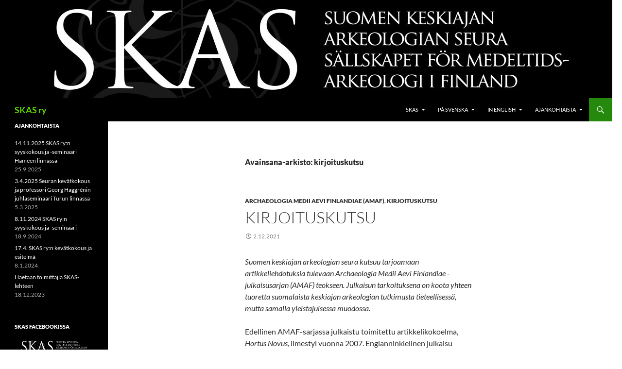

--- FILE ---
content_type: text/html; charset=UTF-8
request_url: https://www.skas.fi/tag/kirjoituskutsu/
body_size: 38816
content:
<!DOCTYPE html>
<!--[if IE 7]>
<html class="ie ie7" lang="fi">
<![endif]-->
<!--[if IE 8]>
<html class="ie ie8" lang="fi">
<![endif]-->
<!--[if !(IE 7) & !(IE 8)]><!-->
<html lang="fi">
<!--<![endif]-->
<head>
	<meta charset="UTF-8">
	<meta name="viewport" content="width=device-width, initial-scale=1.0">
	<title>kirjoituskutsu arkistot - SKAS ry</title>
	<link rel="profile" href="https://gmpg.org/xfn/11">
	<link rel="pingback" href="https://www.skas.fi/xmlrpc.php">
	<!--[if lt IE 9]>
	<script src="https://www.skas.fi/wp-content/themes/twentyfourteen/js/html5.js?ver=3.7.0"></script>
	<![endif]-->
	<meta name='robots' content='index, follow, max-image-preview:large, max-snippet:-1, max-video-preview:-1' />
	<style>img:is([sizes="auto" i], [sizes^="auto," i]) { contain-intrinsic-size: 3000px 1500px }</style>
	
	<!-- This site is optimized with the Yoast SEO plugin v25.9 - https://yoast.com/wordpress/plugins/seo/ -->
	<link rel="canonical" href="https://www.skas.fi/tag/kirjoituskutsu/" />
	<meta property="og:locale" content="fi_FI" />
	<meta property="og:type" content="article" />
	<meta property="og:title" content="kirjoituskutsu arkistot - SKAS ry" />
	<meta property="og:url" content="https://www.skas.fi/tag/kirjoituskutsu/" />
	<meta property="og:site_name" content="SKAS ry" />
	<meta property="og:image" content="https://www.skas.fi/wp-content/uploads/2016/03/logo_valkoinen.jpg" />
	<meta property="og:image:width" content="2408" />
	<meta property="og:image:height" content="1238" />
	<meta property="og:image:type" content="image/jpeg" />
	<meta name="twitter:card" content="summary_large_image" />
	<script type="application/ld+json" class="yoast-schema-graph">{"@context":"https://schema.org","@graph":[{"@type":"CollectionPage","@id":"https://www.skas.fi/tag/kirjoituskutsu/","url":"https://www.skas.fi/tag/kirjoituskutsu/","name":"kirjoituskutsu arkistot - SKAS ry","isPartOf":{"@id":"https://www.skas.fi/#website"},"breadcrumb":{"@id":"https://www.skas.fi/tag/kirjoituskutsu/#breadcrumb"},"inLanguage":"fi"},{"@type":"BreadcrumbList","@id":"https://www.skas.fi/tag/kirjoituskutsu/#breadcrumb","itemListElement":[{"@type":"ListItem","position":1,"name":"Etusivu","item":"https://www.skas.fi/"},{"@type":"ListItem","position":2,"name":"kirjoituskutsu"}]},{"@type":"WebSite","@id":"https://www.skas.fi/#website","url":"https://www.skas.fi/","name":"SKAS","description":"","publisher":{"@id":"https://www.skas.fi/#organization"},"potentialAction":[{"@type":"SearchAction","target":{"@type":"EntryPoint","urlTemplate":"https://www.skas.fi/?s={search_term_string}"},"query-input":{"@type":"PropertyValueSpecification","valueRequired":true,"valueName":"search_term_string"}}],"inLanguage":"fi"},{"@type":"Organization","@id":"https://www.skas.fi/#organization","name":"Suomen keskiajan arkeologian seura - Sällskapet för medeltidsarkeologi i Finland","url":"https://www.skas.fi/","logo":{"@type":"ImageObject","inLanguage":"fi","@id":"https://www.skas.fi/#/schema/logo/image/","url":"http://www.skas.fi/wp-content/uploads/2016/03/logo_valkoinen.jpg","contentUrl":"http://www.skas.fi/wp-content/uploads/2016/03/logo_valkoinen.jpg","width":2408,"height":1238,"caption":"Suomen keskiajan arkeologian seura - Sällskapet för medeltidsarkeologi i Finland"},"image":{"@id":"https://www.skas.fi/#/schema/logo/image/"},"sameAs":["https://www.facebook.com/skasyhdistys/"]}]}</script>
	<!-- / Yoast SEO plugin. -->


<link rel="dns-prefetch" href="//connect.facebook.net">
<link rel='dns-prefetch' href='//connect.facebook.net' />
<link rel="alternate" type="application/rss+xml" title="SKAS ry &raquo; syöte" href="https://www.skas.fi/feed/" />
<link rel="alternate" type="application/rss+xml" title="SKAS ry &raquo; kommenttien syöte" href="https://www.skas.fi/comments/feed/" />
<link rel="alternate" type="application/rss+xml" title="SKAS ry &raquo; kirjoituskutsu avainsanan RSS-syöte" href="https://www.skas.fi/tag/kirjoituskutsu/feed/" />
<script>
window._wpemojiSettings = {"baseUrl":"https:\/\/s.w.org\/images\/core\/emoji\/16.0.1\/72x72\/","ext":".png","svgUrl":"https:\/\/s.w.org\/images\/core\/emoji\/16.0.1\/svg\/","svgExt":".svg","source":{"concatemoji":"https:\/\/www.skas.fi\/wp-includes\/js\/wp-emoji-release.min.js?ver=6.8.3"}};
/*! This file is auto-generated */
!function(s,n){var o,i,e;function c(e){try{var t={supportTests:e,timestamp:(new Date).valueOf()};sessionStorage.setItem(o,JSON.stringify(t))}catch(e){}}function p(e,t,n){e.clearRect(0,0,e.canvas.width,e.canvas.height),e.fillText(t,0,0);var t=new Uint32Array(e.getImageData(0,0,e.canvas.width,e.canvas.height).data),a=(e.clearRect(0,0,e.canvas.width,e.canvas.height),e.fillText(n,0,0),new Uint32Array(e.getImageData(0,0,e.canvas.width,e.canvas.height).data));return t.every(function(e,t){return e===a[t]})}function u(e,t){e.clearRect(0,0,e.canvas.width,e.canvas.height),e.fillText(t,0,0);for(var n=e.getImageData(16,16,1,1),a=0;a<n.data.length;a++)if(0!==n.data[a])return!1;return!0}function f(e,t,n,a){switch(t){case"flag":return n(e,"\ud83c\udff3\ufe0f\u200d\u26a7\ufe0f","\ud83c\udff3\ufe0f\u200b\u26a7\ufe0f")?!1:!n(e,"\ud83c\udde8\ud83c\uddf6","\ud83c\udde8\u200b\ud83c\uddf6")&&!n(e,"\ud83c\udff4\udb40\udc67\udb40\udc62\udb40\udc65\udb40\udc6e\udb40\udc67\udb40\udc7f","\ud83c\udff4\u200b\udb40\udc67\u200b\udb40\udc62\u200b\udb40\udc65\u200b\udb40\udc6e\u200b\udb40\udc67\u200b\udb40\udc7f");case"emoji":return!a(e,"\ud83e\udedf")}return!1}function g(e,t,n,a){var r="undefined"!=typeof WorkerGlobalScope&&self instanceof WorkerGlobalScope?new OffscreenCanvas(300,150):s.createElement("canvas"),o=r.getContext("2d",{willReadFrequently:!0}),i=(o.textBaseline="top",o.font="600 32px Arial",{});return e.forEach(function(e){i[e]=t(o,e,n,a)}),i}function t(e){var t=s.createElement("script");t.src=e,t.defer=!0,s.head.appendChild(t)}"undefined"!=typeof Promise&&(o="wpEmojiSettingsSupports",i=["flag","emoji"],n.supports={everything:!0,everythingExceptFlag:!0},e=new Promise(function(e){s.addEventListener("DOMContentLoaded",e,{once:!0})}),new Promise(function(t){var n=function(){try{var e=JSON.parse(sessionStorage.getItem(o));if("object"==typeof e&&"number"==typeof e.timestamp&&(new Date).valueOf()<e.timestamp+604800&&"object"==typeof e.supportTests)return e.supportTests}catch(e){}return null}();if(!n){if("undefined"!=typeof Worker&&"undefined"!=typeof OffscreenCanvas&&"undefined"!=typeof URL&&URL.createObjectURL&&"undefined"!=typeof Blob)try{var e="postMessage("+g.toString()+"("+[JSON.stringify(i),f.toString(),p.toString(),u.toString()].join(",")+"));",a=new Blob([e],{type:"text/javascript"}),r=new Worker(URL.createObjectURL(a),{name:"wpTestEmojiSupports"});return void(r.onmessage=function(e){c(n=e.data),r.terminate(),t(n)})}catch(e){}c(n=g(i,f,p,u))}t(n)}).then(function(e){for(var t in e)n.supports[t]=e[t],n.supports.everything=n.supports.everything&&n.supports[t],"flag"!==t&&(n.supports.everythingExceptFlag=n.supports.everythingExceptFlag&&n.supports[t]);n.supports.everythingExceptFlag=n.supports.everythingExceptFlag&&!n.supports.flag,n.DOMReady=!1,n.readyCallback=function(){n.DOMReady=!0}}).then(function(){return e}).then(function(){var e;n.supports.everything||(n.readyCallback(),(e=n.source||{}).concatemoji?t(e.concatemoji):e.wpemoji&&e.twemoji&&(t(e.twemoji),t(e.wpemoji)))}))}((window,document),window._wpemojiSettings);
</script>
<style id='wp-emoji-styles-inline-css'>

	img.wp-smiley, img.emoji {
		display: inline !important;
		border: none !important;
		box-shadow: none !important;
		height: 1em !important;
		width: 1em !important;
		margin: 0 0.07em !important;
		vertical-align: -0.1em !important;
		background: none !important;
		padding: 0 !important;
	}
</style>
<link rel='stylesheet' id='wp-block-library-css' href='https://www.skas.fi/wp-includes/css/dist/block-library/style.min.css?ver=6.8.3' media='all' />
<style id='wp-block-library-theme-inline-css'>
.wp-block-audio :where(figcaption){color:#555;font-size:13px;text-align:center}.is-dark-theme .wp-block-audio :where(figcaption){color:#ffffffa6}.wp-block-audio{margin:0 0 1em}.wp-block-code{border:1px solid #ccc;border-radius:4px;font-family:Menlo,Consolas,monaco,monospace;padding:.8em 1em}.wp-block-embed :where(figcaption){color:#555;font-size:13px;text-align:center}.is-dark-theme .wp-block-embed :where(figcaption){color:#ffffffa6}.wp-block-embed{margin:0 0 1em}.blocks-gallery-caption{color:#555;font-size:13px;text-align:center}.is-dark-theme .blocks-gallery-caption{color:#ffffffa6}:root :where(.wp-block-image figcaption){color:#555;font-size:13px;text-align:center}.is-dark-theme :root :where(.wp-block-image figcaption){color:#ffffffa6}.wp-block-image{margin:0 0 1em}.wp-block-pullquote{border-bottom:4px solid;border-top:4px solid;color:currentColor;margin-bottom:1.75em}.wp-block-pullquote cite,.wp-block-pullquote footer,.wp-block-pullquote__citation{color:currentColor;font-size:.8125em;font-style:normal;text-transform:uppercase}.wp-block-quote{border-left:.25em solid;margin:0 0 1.75em;padding-left:1em}.wp-block-quote cite,.wp-block-quote footer{color:currentColor;font-size:.8125em;font-style:normal;position:relative}.wp-block-quote:where(.has-text-align-right){border-left:none;border-right:.25em solid;padding-left:0;padding-right:1em}.wp-block-quote:where(.has-text-align-center){border:none;padding-left:0}.wp-block-quote.is-large,.wp-block-quote.is-style-large,.wp-block-quote:where(.is-style-plain){border:none}.wp-block-search .wp-block-search__label{font-weight:700}.wp-block-search__button{border:1px solid #ccc;padding:.375em .625em}:where(.wp-block-group.has-background){padding:1.25em 2.375em}.wp-block-separator.has-css-opacity{opacity:.4}.wp-block-separator{border:none;border-bottom:2px solid;margin-left:auto;margin-right:auto}.wp-block-separator.has-alpha-channel-opacity{opacity:1}.wp-block-separator:not(.is-style-wide):not(.is-style-dots){width:100px}.wp-block-separator.has-background:not(.is-style-dots){border-bottom:none;height:1px}.wp-block-separator.has-background:not(.is-style-wide):not(.is-style-dots){height:2px}.wp-block-table{margin:0 0 1em}.wp-block-table td,.wp-block-table th{word-break:normal}.wp-block-table :where(figcaption){color:#555;font-size:13px;text-align:center}.is-dark-theme .wp-block-table :where(figcaption){color:#ffffffa6}.wp-block-video :where(figcaption){color:#555;font-size:13px;text-align:center}.is-dark-theme .wp-block-video :where(figcaption){color:#ffffffa6}.wp-block-video{margin:0 0 1em}:root :where(.wp-block-template-part.has-background){margin-bottom:0;margin-top:0;padding:1.25em 2.375em}
</style>
<style id='classic-theme-styles-inline-css'>
/*! This file is auto-generated */
.wp-block-button__link{color:#fff;background-color:#32373c;border-radius:9999px;box-shadow:none;text-decoration:none;padding:calc(.667em + 2px) calc(1.333em + 2px);font-size:1.125em}.wp-block-file__button{background:#32373c;color:#fff;text-decoration:none}
</style>
<style id='global-styles-inline-css'>
:root{--wp--preset--aspect-ratio--square: 1;--wp--preset--aspect-ratio--4-3: 4/3;--wp--preset--aspect-ratio--3-4: 3/4;--wp--preset--aspect-ratio--3-2: 3/2;--wp--preset--aspect-ratio--2-3: 2/3;--wp--preset--aspect-ratio--16-9: 16/9;--wp--preset--aspect-ratio--9-16: 9/16;--wp--preset--color--black: #000;--wp--preset--color--cyan-bluish-gray: #abb8c3;--wp--preset--color--white: #fff;--wp--preset--color--pale-pink: #f78da7;--wp--preset--color--vivid-red: #cf2e2e;--wp--preset--color--luminous-vivid-orange: #ff6900;--wp--preset--color--luminous-vivid-amber: #fcb900;--wp--preset--color--light-green-cyan: #7bdcb5;--wp--preset--color--vivid-green-cyan: #00d084;--wp--preset--color--pale-cyan-blue: #8ed1fc;--wp--preset--color--vivid-cyan-blue: #0693e3;--wp--preset--color--vivid-purple: #9b51e0;--wp--preset--color--green: #24890d;--wp--preset--color--dark-gray: #2b2b2b;--wp--preset--color--medium-gray: #767676;--wp--preset--color--light-gray: #f5f5f5;--wp--preset--gradient--vivid-cyan-blue-to-vivid-purple: linear-gradient(135deg,rgba(6,147,227,1) 0%,rgb(155,81,224) 100%);--wp--preset--gradient--light-green-cyan-to-vivid-green-cyan: linear-gradient(135deg,rgb(122,220,180) 0%,rgb(0,208,130) 100%);--wp--preset--gradient--luminous-vivid-amber-to-luminous-vivid-orange: linear-gradient(135deg,rgba(252,185,0,1) 0%,rgba(255,105,0,1) 100%);--wp--preset--gradient--luminous-vivid-orange-to-vivid-red: linear-gradient(135deg,rgba(255,105,0,1) 0%,rgb(207,46,46) 100%);--wp--preset--gradient--very-light-gray-to-cyan-bluish-gray: linear-gradient(135deg,rgb(238,238,238) 0%,rgb(169,184,195) 100%);--wp--preset--gradient--cool-to-warm-spectrum: linear-gradient(135deg,rgb(74,234,220) 0%,rgb(151,120,209) 20%,rgb(207,42,186) 40%,rgb(238,44,130) 60%,rgb(251,105,98) 80%,rgb(254,248,76) 100%);--wp--preset--gradient--blush-light-purple: linear-gradient(135deg,rgb(255,206,236) 0%,rgb(152,150,240) 100%);--wp--preset--gradient--blush-bordeaux: linear-gradient(135deg,rgb(254,205,165) 0%,rgb(254,45,45) 50%,rgb(107,0,62) 100%);--wp--preset--gradient--luminous-dusk: linear-gradient(135deg,rgb(255,203,112) 0%,rgb(199,81,192) 50%,rgb(65,88,208) 100%);--wp--preset--gradient--pale-ocean: linear-gradient(135deg,rgb(255,245,203) 0%,rgb(182,227,212) 50%,rgb(51,167,181) 100%);--wp--preset--gradient--electric-grass: linear-gradient(135deg,rgb(202,248,128) 0%,rgb(113,206,126) 100%);--wp--preset--gradient--midnight: linear-gradient(135deg,rgb(2,3,129) 0%,rgb(40,116,252) 100%);--wp--preset--font-size--small: 13px;--wp--preset--font-size--medium: 20px;--wp--preset--font-size--large: 36px;--wp--preset--font-size--x-large: 42px;--wp--preset--spacing--20: 0.44rem;--wp--preset--spacing--30: 0.67rem;--wp--preset--spacing--40: 1rem;--wp--preset--spacing--50: 1.5rem;--wp--preset--spacing--60: 2.25rem;--wp--preset--spacing--70: 3.38rem;--wp--preset--spacing--80: 5.06rem;--wp--preset--shadow--natural: 6px 6px 9px rgba(0, 0, 0, 0.2);--wp--preset--shadow--deep: 12px 12px 50px rgba(0, 0, 0, 0.4);--wp--preset--shadow--sharp: 6px 6px 0px rgba(0, 0, 0, 0.2);--wp--preset--shadow--outlined: 6px 6px 0px -3px rgba(255, 255, 255, 1), 6px 6px rgba(0, 0, 0, 1);--wp--preset--shadow--crisp: 6px 6px 0px rgba(0, 0, 0, 1);}:where(.is-layout-flex){gap: 0.5em;}:where(.is-layout-grid){gap: 0.5em;}body .is-layout-flex{display: flex;}.is-layout-flex{flex-wrap: wrap;align-items: center;}.is-layout-flex > :is(*, div){margin: 0;}body .is-layout-grid{display: grid;}.is-layout-grid > :is(*, div){margin: 0;}:where(.wp-block-columns.is-layout-flex){gap: 2em;}:where(.wp-block-columns.is-layout-grid){gap: 2em;}:where(.wp-block-post-template.is-layout-flex){gap: 1.25em;}:where(.wp-block-post-template.is-layout-grid){gap: 1.25em;}.has-black-color{color: var(--wp--preset--color--black) !important;}.has-cyan-bluish-gray-color{color: var(--wp--preset--color--cyan-bluish-gray) !important;}.has-white-color{color: var(--wp--preset--color--white) !important;}.has-pale-pink-color{color: var(--wp--preset--color--pale-pink) !important;}.has-vivid-red-color{color: var(--wp--preset--color--vivid-red) !important;}.has-luminous-vivid-orange-color{color: var(--wp--preset--color--luminous-vivid-orange) !important;}.has-luminous-vivid-amber-color{color: var(--wp--preset--color--luminous-vivid-amber) !important;}.has-light-green-cyan-color{color: var(--wp--preset--color--light-green-cyan) !important;}.has-vivid-green-cyan-color{color: var(--wp--preset--color--vivid-green-cyan) !important;}.has-pale-cyan-blue-color{color: var(--wp--preset--color--pale-cyan-blue) !important;}.has-vivid-cyan-blue-color{color: var(--wp--preset--color--vivid-cyan-blue) !important;}.has-vivid-purple-color{color: var(--wp--preset--color--vivid-purple) !important;}.has-black-background-color{background-color: var(--wp--preset--color--black) !important;}.has-cyan-bluish-gray-background-color{background-color: var(--wp--preset--color--cyan-bluish-gray) !important;}.has-white-background-color{background-color: var(--wp--preset--color--white) !important;}.has-pale-pink-background-color{background-color: var(--wp--preset--color--pale-pink) !important;}.has-vivid-red-background-color{background-color: var(--wp--preset--color--vivid-red) !important;}.has-luminous-vivid-orange-background-color{background-color: var(--wp--preset--color--luminous-vivid-orange) !important;}.has-luminous-vivid-amber-background-color{background-color: var(--wp--preset--color--luminous-vivid-amber) !important;}.has-light-green-cyan-background-color{background-color: var(--wp--preset--color--light-green-cyan) !important;}.has-vivid-green-cyan-background-color{background-color: var(--wp--preset--color--vivid-green-cyan) !important;}.has-pale-cyan-blue-background-color{background-color: var(--wp--preset--color--pale-cyan-blue) !important;}.has-vivid-cyan-blue-background-color{background-color: var(--wp--preset--color--vivid-cyan-blue) !important;}.has-vivid-purple-background-color{background-color: var(--wp--preset--color--vivid-purple) !important;}.has-black-border-color{border-color: var(--wp--preset--color--black) !important;}.has-cyan-bluish-gray-border-color{border-color: var(--wp--preset--color--cyan-bluish-gray) !important;}.has-white-border-color{border-color: var(--wp--preset--color--white) !important;}.has-pale-pink-border-color{border-color: var(--wp--preset--color--pale-pink) !important;}.has-vivid-red-border-color{border-color: var(--wp--preset--color--vivid-red) !important;}.has-luminous-vivid-orange-border-color{border-color: var(--wp--preset--color--luminous-vivid-orange) !important;}.has-luminous-vivid-amber-border-color{border-color: var(--wp--preset--color--luminous-vivid-amber) !important;}.has-light-green-cyan-border-color{border-color: var(--wp--preset--color--light-green-cyan) !important;}.has-vivid-green-cyan-border-color{border-color: var(--wp--preset--color--vivid-green-cyan) !important;}.has-pale-cyan-blue-border-color{border-color: var(--wp--preset--color--pale-cyan-blue) !important;}.has-vivid-cyan-blue-border-color{border-color: var(--wp--preset--color--vivid-cyan-blue) !important;}.has-vivid-purple-border-color{border-color: var(--wp--preset--color--vivid-purple) !important;}.has-vivid-cyan-blue-to-vivid-purple-gradient-background{background: var(--wp--preset--gradient--vivid-cyan-blue-to-vivid-purple) !important;}.has-light-green-cyan-to-vivid-green-cyan-gradient-background{background: var(--wp--preset--gradient--light-green-cyan-to-vivid-green-cyan) !important;}.has-luminous-vivid-amber-to-luminous-vivid-orange-gradient-background{background: var(--wp--preset--gradient--luminous-vivid-amber-to-luminous-vivid-orange) !important;}.has-luminous-vivid-orange-to-vivid-red-gradient-background{background: var(--wp--preset--gradient--luminous-vivid-orange-to-vivid-red) !important;}.has-very-light-gray-to-cyan-bluish-gray-gradient-background{background: var(--wp--preset--gradient--very-light-gray-to-cyan-bluish-gray) !important;}.has-cool-to-warm-spectrum-gradient-background{background: var(--wp--preset--gradient--cool-to-warm-spectrum) !important;}.has-blush-light-purple-gradient-background{background: var(--wp--preset--gradient--blush-light-purple) !important;}.has-blush-bordeaux-gradient-background{background: var(--wp--preset--gradient--blush-bordeaux) !important;}.has-luminous-dusk-gradient-background{background: var(--wp--preset--gradient--luminous-dusk) !important;}.has-pale-ocean-gradient-background{background: var(--wp--preset--gradient--pale-ocean) !important;}.has-electric-grass-gradient-background{background: var(--wp--preset--gradient--electric-grass) !important;}.has-midnight-gradient-background{background: var(--wp--preset--gradient--midnight) !important;}.has-small-font-size{font-size: var(--wp--preset--font-size--small) !important;}.has-medium-font-size{font-size: var(--wp--preset--font-size--medium) !important;}.has-large-font-size{font-size: var(--wp--preset--font-size--large) !important;}.has-x-large-font-size{font-size: var(--wp--preset--font-size--x-large) !important;}
:where(.wp-block-post-template.is-layout-flex){gap: 1.25em;}:where(.wp-block-post-template.is-layout-grid){gap: 1.25em;}
:where(.wp-block-columns.is-layout-flex){gap: 2em;}:where(.wp-block-columns.is-layout-grid){gap: 2em;}
:root :where(.wp-block-pullquote){font-size: 1.5em;line-height: 1.6;}
</style>
<link rel='stylesheet' id='twentyfourteen-lato-css' href='https://www.skas.fi/wp-content/themes/twentyfourteen/fonts/font-lato.css?ver=20230328' media='all' />
<link rel='stylesheet' id='genericons-css' href='https://www.skas.fi/wp-content/themes/twentyfourteen/genericons/genericons.css?ver=3.0.3' media='all' />
<link rel='stylesheet' id='twentyfourteen-style-css' href='https://www.skas.fi/wp-content/themes/twentyfourteen/style.css?ver=20250715' media='all' />
<link rel='stylesheet' id='twentyfourteen-block-style-css' href='https://www.skas.fi/wp-content/themes/twentyfourteen/css/blocks.css?ver=20250715' media='all' />
<!--[if lt IE 9]>
<link rel='stylesheet' id='twentyfourteen-ie-css' href='https://www.skas.fi/wp-content/themes/twentyfourteen/css/ie.css?ver=20140711' media='all' />
<![endif]-->
<script src="https://www.skas.fi/wp-includes/js/jquery/jquery.min.js?ver=3.7.1" id="jquery-core-js"></script>
<script src="https://www.skas.fi/wp-includes/js/jquery/jquery-migrate.min.js?ver=3.4.1" id="jquery-migrate-js"></script>
<script src="https://www.skas.fi/wp-content/themes/twentyfourteen/js/functions.js?ver=20230526" id="twentyfourteen-script-js" defer data-wp-strategy="defer"></script>
<link rel="https://api.w.org/" href="https://www.skas.fi/wp-json/" /><link rel="alternate" title="JSON" type="application/json" href="https://www.skas.fi/wp-json/wp/v2/tags/53" /><link rel="EditURI" type="application/rsd+xml" title="RSD" href="https://www.skas.fi/xmlrpc.php?rsd" />
<meta name="generator" content="WordPress 6.8.3" />
<!-- Analytics by WP Statistics - https://wp-statistics.com -->
		<style type="text/css" id="twentyfourteen-header-css">
				.site-title a {
			color: #59d600;
		}
		</style>
		<style id="custom-background-css">
body.custom-background { background-color: #ffffff; }
</style>
	<meta property="og:site_name" content="SKAS ry">
<meta property="og:type" content="website">
<meta property="og:locale" content="fi_FI">
<link rel="icon" href="https://www.skas.fi/wp-content/uploads/2019/01/cropped-symboli_musta-e1548706880695-32x32.jpg" sizes="32x32" />
<link rel="icon" href="https://www.skas.fi/wp-content/uploads/2019/01/cropped-symboli_musta-e1548706880695-192x192.jpg" sizes="192x192" />
<link rel="apple-touch-icon" href="https://www.skas.fi/wp-content/uploads/2019/01/cropped-symboli_musta-e1548706880695-180x180.jpg" />
<meta name="msapplication-TileImage" content="https://www.skas.fi/wp-content/uploads/2019/01/cropped-symboli_musta-e1548706880695-270x270.jpg" />
</head>

<body class="archive tag tag-kirjoituskutsu tag-53 custom-background wp-embed-responsive wp-theme-twentyfourteen header-image list-view full-width">
<a class="screen-reader-text skip-link" href="#content">
	Siirry sisältöön</a>
<div id="page" class="hfeed site">
			<div id="site-header">
		<a href="https://www.skas.fi/" rel="home" >
			<img src="https://www.skas.fi/wp-content/uploads/2016/03/cropped-cropped-logo_musta.jpg" width="1260" height="202" alt="SKAS ry" srcset="https://www.skas.fi/wp-content/uploads/2016/03/cropped-cropped-logo_musta.jpg 1260w, https://www.skas.fi/wp-content/uploads/2016/03/cropped-cropped-logo_musta-300x48.jpg 300w, https://www.skas.fi/wp-content/uploads/2016/03/cropped-cropped-logo_musta-768x123.jpg 768w, https://www.skas.fi/wp-content/uploads/2016/03/cropped-cropped-logo_musta-1024x164.jpg 1024w" sizes="(max-width: 1260px) 100vw, 1260px" decoding="async" fetchpriority="high" />		</a>
	</div>
	
	<header id="masthead" class="site-header">
		<div class="header-main">
			<h1 class="site-title"><a href="https://www.skas.fi/" rel="home" >SKAS ry</a></h1>

			<div class="search-toggle">
				<a href="#search-container" class="screen-reader-text" aria-expanded="false" aria-controls="search-container">
					Haku				</a>
			</div>

			<nav id="primary-navigation" class="site-navigation primary-navigation">
				<button class="menu-toggle">Ensisijainen valikko</button>
				<div id="primary-menu" class="nav-menu"><ul>
<li class="page_item page-item-613 page_item_has_children"><a href="https://www.skas.fi/">SKAS</a>
<ul class='children'>
	<li class="page_item page-item-1577"><a href="https://www.skas.fi/etusivu/skas-ry-30-vuotta-keskiajan-arkeologiaa/">SKAS ry &#8211; 30 vuotta keskiajan arkeologiaa</a></li>
	<li class="page_item page-item-12"><a href="https://www.skas.fi/etusivu/yhteystiedot/">Yhteystiedot</a></li>
	<li class="page_item page-item-375"><a href="https://www.skas.fi/etusivu/saannot/">Säännöt</a></li>
	<li class="page_item page-item-35"><a href="https://www.skas.fi/etusivu/jaseneksi/">Jäseneksi</a></li>
	<li class="page_item page-item-1147 page_item_has_children"><a href="https://www.skas.fi/etusivu/amaf-sarja/">AMAF-sarja</a>
	<ul class='children'>
		<li class="page_item page-item-41"><a href="https://www.skas.fi/etusivu/amaf-sarja/julkaisut/">Julkaisut</a></li>
		<li class="page_item page-item-1336"><a href="https://www.skas.fi/etusivu/amaf-sarja/digiamaf/">DigiAMAF</a></li>
		<li class="page_item page-item-1154"><a href="https://www.skas.fi/etusivu/amaf-sarja/ohjeita-kirjoittajille/">Ohjeita kirjoittajille</a></li>
		<li class="page_item page-item-1143"><a href="https://www.skas.fi/etusivu/amaf-sarja/amaf-sarjan-vertaisarviointiprosessi/">AMAF -sarjan vertaisarviointiprosessi</a></li>
	</ul>
</li>
	<li class="page_item page-item-24 page_item_has_children"><a href="https://www.skas.fi/etusivu/skas-lehti/">SKAS-lehti</a>
	<ul class='children'>
		<li class="page_item page-item-638"><a href="https://www.skas.fi/etusivu/skas-lehti/skas-lehden-kirjoitusohjeet/">SKAS-lehden kirjoitusohjeet</a></li>
		<li class="page_item page-item-642"><a href="https://www.skas.fi/etusivu/skas-lehti/vertaisarviointiprosessi/">Vertaisarviointiprosessi</a></li>
		<li class="page_item page-item-38"><a href="https://www.skas.fi/etusivu/skas-lehti/digiskas/">DigiSKAS</a></li>
	</ul>
</li>
</ul>
</li>
<li class="page_item page-item-648 page_item_has_children"><a href="https://www.skas.fi/pa-svenska/">På svenska</a>
<ul class='children'>
	<li class="page_item page-item-884"><a href="https://www.skas.fi/pa-svenska/kontaktuppgifter/">Kontaktuppgifter</a></li>
	<li class="page_item page-item-876"><a href="https://www.skas.fi/pa-svenska/medlemskap/">Medlemskap</a></li>
	<li class="page_item page-item-706"><a href="https://www.skas.fi/pa-svenska/amaf/">Serien Archaeologia Medii Aevi Finlandiae</a></li>
	<li class="page_item page-item-872 page_item_has_children"><a href="https://www.skas.fi/pa-svenska/tidskriften-skas/">Tidskriften SKAS</a>
	<ul class='children'>
		<li class="page_item page-item-650"><a href="https://www.skas.fi/pa-svenska/tidskriften-skas/rad-till-skribenter/">Råd till skribenter</a></li>
		<li class="page_item page-item-652"><a href="https://www.skas.fi/pa-svenska/tidskriften-skas/faktagranskningsprocessen/">Faktagranskningsprocessen</a></li>
		<li class="page_item page-item-874"><a href="https://www.skas.fi/pa-svenska/tidskriften-skas/digitalt-arkiv/">Digitalt arkiv</a></li>
	</ul>
</li>
</ul>
</li>
<li class="page_item page-item-356 page_item_has_children"><a href="https://www.skas.fi/in-english/">In English</a>
<ul class='children'>
	<li class="page_item page-item-899"><a href="https://www.skas.fi/in-english/contact-information/">Contact information</a></li>
	<li class="page_item page-item-730"><a href="https://www.skas.fi/in-english/membership/">Membership</a></li>
	<li class="page_item page-item-725"><a href="https://www.skas.fi/in-english/amaf-series/">Archaeologia Medii Aevi Finlandiae -series</a></li>
	<li class="page_item page-item-720 page_item_has_children"><a href="https://www.skas.fi/in-english/journal-skas/">The society&#8217;s journal SKAS</a>
	<ul class='children'>
		<li class="page_item page-item-839"><a href="https://www.skas.fi/in-english/journal-skas/instructions-for-contributors/">Instructions for contributors</a></li>
		<li class="page_item page-item-857"><a href="https://www.skas.fi/in-english/journal-skas/peer-review-process/">The peer-review process</a></li>
		<li class="page_item page-item-866"><a href="https://www.skas.fi/in-english/journal-skas/digital-archive/">Digital archive</a></li>
	</ul>
</li>
</ul>
</li>
<li class="page_item page-item-611 page_item_has_children current_page_parent"><a href="https://www.skas.fi/ajankohtaista/">Ajankohtaista</a>
<ul class='children'>
	<li class="page_item page-item-1739"><a href="https://www.skas.fi/ajankohtaista/cmbxvi/">Castella Maris Baltici XVI &#8211; Current research and new perspectives on castle studies</a></li>
</ul>
</li>
</ul></div>
			</nav>
		</div>

		<div id="search-container" class="search-box-wrapper hide">
			<div class="search-box">
				<form role="search" method="get" class="search-form" action="https://www.skas.fi/">
				<label>
					<span class="screen-reader-text">Haku:</span>
					<input type="search" class="search-field" placeholder="Haku &hellip;" value="" name="s" />
				</label>
				<input type="submit" class="search-submit" value="Hae" />
			</form>			</div>
		</div>
	</header><!-- #masthead -->

	<div id="main" class="site-main">

	<section id="primary" class="content-area">
		<div id="content" class="site-content" role="main">

			
			<header class="archive-header">
				<h1 class="archive-title">
				Avainsana-arkisto: kirjoituskutsu				</h1>

							</header><!-- .archive-header -->

				
<article id="post-1507" class="post-1507 post type-post status-publish format-standard hentry category-archaeologia-medii-aevi-finlandiae-amaf category-kirjoituskutsu tag-archaeologia-medii-aevi-finlandiae tag-kirjoituskutsu">
	
	<header class="entry-header">
				<div class="entry-meta">
			<span class="cat-links"><a href="https://www.skas.fi/category/archaeologia-medii-aevi-finlandiae-amaf/" rel="category tag">Archaeologia Medii Aevi Finlandiae (AMAF)</a>, <a href="https://www.skas.fi/category/kirjoituskutsu/" rel="category tag">Kirjoituskutsu</a></span>
		</div>
			<h1 class="entry-title"><a href="https://www.skas.fi/kirjoituskutsu-archaeologia-medii-aevi-finlandiae-julkaisuun/" rel="bookmark">Kirjoituskutsu</a></h1>
		<div class="entry-meta">
			<span class="entry-date"><a href="https://www.skas.fi/kirjoituskutsu-archaeologia-medii-aevi-finlandiae-julkaisuun/" rel="bookmark"><time class="entry-date" datetime="2021-12-02T09:05:36+00:00">2.12.2021</time></a></span> <span class="byline"><span class="author vcard"><a class="url fn n" href="https://www.skas.fi/author/skas_admin/" rel="author">SKAS</a></span></span>		</div><!-- .entry-meta -->
	</header><!-- .entry-header -->

		<div class="entry-content">
		
<p><em>Suomen keskiajan arkeologian seura kutsuu tarjoamaan artikkeliehdotuksia tulevaan Archaeologia Medii Aevi Finlandiae -julkaisusarjan (AMAF) teokseen. Julkaisun tarkoituksena on koota yhteen tuoretta suomalaista keskiajan arkeologian tutkimusta tieteellisessä, mutta samalla yleistajuisessa muodossa.</em></p>



<p>Edellinen AMAF-sarjassa julkaistu toimitettu artikkelikokoelma, <em>Hortus Novus</em>, ilmestyi vuonna 2007. Englanninkielinen julkaisu esitteli nuorten keskiajan arkeologian tutkijoiden uutta tutkimusta kansainväliselle yleisölle. 15 vuodessa on tehty paljon uutta tutkimusta ja haluamme taas koota keskiajan arkeologian uusia näkökulmia ja kehityskaaria yksiin kansiin. Toivomme artikkeleita tutkijoilta, jotka ovat valmistuneet maisteriksi tai tohtoriksi viime vuosina, tai työskentelevät parhaillaan väitöskirjansa parissa. Artikkelissa voi esimerkiksi syventyä aikaisemman opinnäytteen tiettyyn näkökulmaan tai yksityiskohtaan, tai esitellä aivan tuoreita tutkimustuloksia.</p>



<p>Tulevaan julkaisuun voi tarjota artikkeleita kummallakin kotimaisella kielellä, suomeksi ja ruotsiksi. Tavoitteena on tarjota katsaus tuoreeseen keskiajan arkeologian tutkimukseen kotimaiselle yleisölle, joten vaikka teoksen artikkelit ovat tieteellisiä, toivomme, että niissä huomioidaan selkeys ja helppolukuisuus myös niiden lukijoiden kannalta, jotka eivät työskentele itse alalla.</p>



<p>Teos ilmestyy AMAF-sarjassa, ja kaikki siihen tulevat artikkelit vertaisarvioidaan AMAF-sarjan yleisiä periaatteita noudattaen (lisätietoa osoitteessa <a href="http://www.skas.fi/etusivu/amaf-sarja/amaf-sarjan-vertaisarviointiprosessi/">http://www.skas.fi/etusivu/amaf-sarja/amaf-sarjan-vertaisarviointiprosessi/</a>).</p>



<p>Monitieteiset lähestymistavat ovat tervetulleita, mutta artikkelien tulisi liittyä arkeologiseen tutkimukseen. Ajallisesti artikkelien toivotaan keskittyvän pääasiassa Suomen ja lähialueiden keskiaikaan (n. 1100–1550 jaa.), mutta artikkelit, joissa tarkastellaan erilaisia ilmiöitä pidemmillä aikajänteillä rautakaudelta keskiajalle tai keskiajalta uudelle ajalle ovat myös tervetulleita.</p>



<p>Julkaisu ilmestyy painettuna vuonna 2023. Vuoden embargon jälkeen se julkaistaan myös digitaalisesti Suomen keskiajan arkeologian seuran verkkosivuilla. Kirjoittajat voivat tallentaa oman artikkelinsa sähköisessä muodossa yliopistojen sähköisiin julkaisuarkistoihin tai julkisiin yhteisöpalveluihin kirjan ilmestyttyä.</p>



<h6 class="wp-block-heading"><strong>Kirjoitusohjeet</strong></h6>



<p>Lähetä meille artikkelisi <strong>abstrakti 31.1.2022</strong> mennessä osoitteeseen tuuli.t.heinonen(at)helsinki.fi. Abstraktin pituus on enintään 200 sanaa, ja sen voi toimittaa word- tai pdf -tiedostona. Abstraktissa tulisi käydä ilmi artikkelin aihe, kysymyksenasettelu ja keskeiset johtopäätökset.</p>



<p>Artikkelin enimmäispituus on 40 000 merkkiä, sisältäen välilyönnit, viitteet, kuvatekstit ja lähdeluettelon. Kirjoittaja vastaa artikkelinsa kuvien tekijänoikeuksista.</p>



<p>Ilmoitamme 28.2.2022 mennessä, mitkä artikkeleista valitaan teokseen, ja niiden osalta <strong>valmiit tekstit toimitetaan toimittajille 31.5.2022 </strong>mennessä. Kirjoittajat saavat tarkemmat kirjoitusohjeet samassa yhteydessä, kuin valinnoista ilmoitetaan. Lisätietoja voi kysellä Tuuli Heinoselta osoitteesta tuuli.t.heinonen(at)helsinki.fi tai Frida Ehrnsteniltä osoitteesta frida.ehrnsten(at)kansallismuseo.fi.</p>
	</div><!-- .entry-content -->
	
	<footer class="entry-meta"><span class="tag-links"><a href="https://www.skas.fi/tag/archaeologia-medii-aevi-finlandiae/" rel="tag">Archaeologia Medii Aevi Finlandiae</a><a href="https://www.skas.fi/tag/kirjoituskutsu/" rel="tag">kirjoituskutsu</a></span></footer></article><!-- #post-1507 -->
		</div><!-- #content -->
	</section><!-- #primary -->

<div id="secondary">
	
	
		<div id="primary-sidebar" class="primary-sidebar widget-area" role="complementary">
		
		<aside id="recent-posts-3" class="widget widget_recent_entries">
		<h1 class="widget-title">Ajankohtaista</h1><nav aria-label="Ajankohtaista">
		<ul>
											<li>
					<a href="https://www.skas.fi/syyskokous-ja-seminaari-hameen-linnassa/">14.11.2025 SKAS ry:n syyskokous ja -seminaari Hämeen linnassa</a>
											<span class="post-date">25.9.2025</span>
									</li>
											<li>
					<a href="https://www.skas.fi/3-4-2025-skas-ryn-kevatkokous-ja-juhlaseminaari/">3.4.2025 Seuran kevätkokous ja professori Georg Haggrénin juhlaseminaari Turun linnassa</a>
											<span class="post-date">5.3.2025</span>
									</li>
											<li>
					<a href="https://www.skas.fi/8-11-2024-skas-ryn-syyskokous-ja-seminaari/">8.11.2024 SKAS ry:n syyskokous ja -seminaari</a>
											<span class="post-date">18.9.2024</span>
									</li>
											<li>
					<a href="https://www.skas.fi/skas-ryn-kevatkokous-ja-esitelma-2024/">17.4. SKAS ry:n kevätkokous ja esitelmä</a>
											<span class="post-date">8.1.2024</span>
									</li>
											<li>
					<a href="https://www.skas.fi/toimittajahaku/">Haetaan toimittajia SKAS-lehteen</a>
											<span class="post-date">18.12.2023</span>
									</li>
					</ul>

		</nav></aside><aside id="media_image-2" class="widget widget_media_image"><h1 class="widget-title">SKAS Facebookissa</h1><a href="https://www.facebook.com/skasyhdistys/" target="_blank"><img width="300" height="48" src="https://www.skas.fi/wp-content/uploads/2016/03/cropped-cropped-logo_musta-300x48.jpg" class="image wp-image-452  attachment-medium size-medium" alt="" style="max-width: 100%; height: auto;" decoding="async" loading="lazy" srcset="https://www.skas.fi/wp-content/uploads/2016/03/cropped-cropped-logo_musta-300x48.jpg 300w, https://www.skas.fi/wp-content/uploads/2016/03/cropped-cropped-logo_musta-768x123.jpg 768w, https://www.skas.fi/wp-content/uploads/2016/03/cropped-cropped-logo_musta-1024x164.jpg 1024w, https://www.skas.fi/wp-content/uploads/2016/03/cropped-cropped-logo_musta.jpg 1260w" sizes="auto, (max-width: 300px) 100vw, 300px" /></a></aside><aside id="facebook-like-3" class="widget widget_facebook_like"><div class="fb-like" data-colorscheme="dark" data-ref="widget" data-href="https://www.facebook.com/skasyhdistys" data-layout="button_count" data-share="true" data-width="200"></div></aside>	</div><!-- #primary-sidebar -->
	</div><!-- #secondary -->

		</div><!-- #main -->

		<footer id="colophon" class="site-footer">

			
			<div class="site-info">
												<a href="https://wordpress.org/" class="imprint">
					Voimanlähteenä WordPress				</a>
			</div><!-- .site-info -->
		</footer><!-- #colophon -->
	</div><!-- #page -->

	<script type="speculationrules">
{"prefetch":[{"source":"document","where":{"and":[{"href_matches":"\/*"},{"not":{"href_matches":["\/wp-*.php","\/wp-admin\/*","\/wp-content\/uploads\/*","\/wp-content\/*","\/wp-content\/plugins\/*","\/wp-content\/themes\/twentyfourteen\/*","\/*\\?(.+)"]}},{"not":{"selector_matches":"a[rel~=\"nofollow\"]"}},{"not":{"selector_matches":".no-prefetch, .no-prefetch a"}}]},"eagerness":"conservative"}]}
</script>
<script id="facebook-jssdk-js-extra">
var FB_WP=FB_WP||{};FB_WP.queue={_methods:[],flushed:false,add:function(fn){FB_WP.queue.flushed?fn():FB_WP.queue._methods.push(fn)},flush:function(){for(var fn;fn=FB_WP.queue._methods.shift();){fn()}FB_WP.queue.flushed=true}};window.fbAsyncInit=function(){FB.init({"xfbml":true});if(FB_WP && FB_WP.queue && FB_WP.queue.flush){FB_WP.queue.flush()}}
</script>
<script type="text/javascript">(function(d,s,id){var js,fjs=d.getElementsByTagName(s)[0];if(d.getElementById(id)){return}js=d.createElement(s);js.id=id;js.src="https:\/\/connect.facebook.net\/fi_FI\/all.js";fjs.parentNode.insertBefore(js,fjs)}(document,"script","facebook-jssdk"));</script>
<div id="fb-root"></div></body>
</html>
